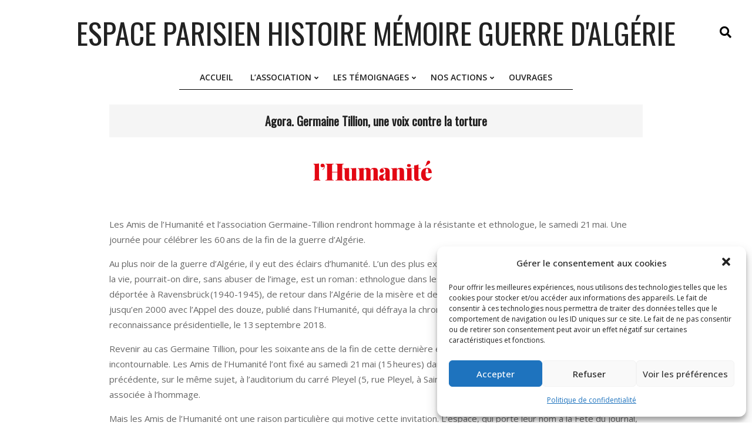

--- FILE ---
content_type: text/html; charset=UTF-8
request_url: http://ephmga.com/2022/05/15/agora-germaine-tillion-une-voix-contre-la-torture/
body_size: 13915
content:
<!DOCTYPE html>
<html lang="fr-FR">

<head>
<meta charset="UTF-8" />
<title>Agora. Germaine Tillion, une voix contre la torture &#8211; Espace Parisien Histoire Mémoire Guerre d&#039;Algérie</title>
<meta name='robots' content='max-image-preview:large' />
<meta name="viewport" content="width=device-width, initial-scale=1" />
<meta name="generator" content="Unos 2.9.22" />
<link rel='dns-prefetch' href='//fonts.googleapis.com' />
<link rel="alternate" type="application/rss+xml" title="Espace Parisien Histoire Mémoire Guerre d&#039;Algérie &raquo; Flux" href="http://ephmga.com/feed/" />
<link rel="alternate" type="application/rss+xml" title="Espace Parisien Histoire Mémoire Guerre d&#039;Algérie &raquo; Flux des commentaires" href="http://ephmga.com/comments/feed/" />
<link rel="alternate" type="application/rss+xml" title="Espace Parisien Histoire Mémoire Guerre d&#039;Algérie &raquo; Agora. Germaine Tillion, une voix contre la torture Flux des commentaires" href="http://ephmga.com/2022/05/15/agora-germaine-tillion-une-voix-contre-la-torture/feed/" />
<link rel="pingback" href="http://ephmga.com/xmlrpc.php" />
<link rel="preload" href="http://ephmga.com/wp-content/themes/unos/library/fonticons/webfonts/fa-solid-900.woff2" as="font" crossorigin="anonymous">
<link rel="preload" href="http://ephmga.com/wp-content/themes/unos/library/fonticons/webfonts/fa-regular-400.woff2" as="font" crossorigin="anonymous">
<link rel="preload" href="http://ephmga.com/wp-content/themes/unos/library/fonticons/webfonts/fa-brands-400.woff2" as="font" crossorigin="anonymous">
<script>
window._wpemojiSettings = {"baseUrl":"https:\/\/s.w.org\/images\/core\/emoji\/15.0.3\/72x72\/","ext":".png","svgUrl":"https:\/\/s.w.org\/images\/core\/emoji\/15.0.3\/svg\/","svgExt":".svg","source":{"concatemoji":"http:\/\/ephmga.com\/wp-includes\/js\/wp-emoji-release.min.js?ver=6.5.7"}};
/*! This file is auto-generated */
!function(i,n){var o,s,e;function c(e){try{var t={supportTests:e,timestamp:(new Date).valueOf()};sessionStorage.setItem(o,JSON.stringify(t))}catch(e){}}function p(e,t,n){e.clearRect(0,0,e.canvas.width,e.canvas.height),e.fillText(t,0,0);var t=new Uint32Array(e.getImageData(0,0,e.canvas.width,e.canvas.height).data),r=(e.clearRect(0,0,e.canvas.width,e.canvas.height),e.fillText(n,0,0),new Uint32Array(e.getImageData(0,0,e.canvas.width,e.canvas.height).data));return t.every(function(e,t){return e===r[t]})}function u(e,t,n){switch(t){case"flag":return n(e,"\ud83c\udff3\ufe0f\u200d\u26a7\ufe0f","\ud83c\udff3\ufe0f\u200b\u26a7\ufe0f")?!1:!n(e,"\ud83c\uddfa\ud83c\uddf3","\ud83c\uddfa\u200b\ud83c\uddf3")&&!n(e,"\ud83c\udff4\udb40\udc67\udb40\udc62\udb40\udc65\udb40\udc6e\udb40\udc67\udb40\udc7f","\ud83c\udff4\u200b\udb40\udc67\u200b\udb40\udc62\u200b\udb40\udc65\u200b\udb40\udc6e\u200b\udb40\udc67\u200b\udb40\udc7f");case"emoji":return!n(e,"\ud83d\udc26\u200d\u2b1b","\ud83d\udc26\u200b\u2b1b")}return!1}function f(e,t,n){var r="undefined"!=typeof WorkerGlobalScope&&self instanceof WorkerGlobalScope?new OffscreenCanvas(300,150):i.createElement("canvas"),a=r.getContext("2d",{willReadFrequently:!0}),o=(a.textBaseline="top",a.font="600 32px Arial",{});return e.forEach(function(e){o[e]=t(a,e,n)}),o}function t(e){var t=i.createElement("script");t.src=e,t.defer=!0,i.head.appendChild(t)}"undefined"!=typeof Promise&&(o="wpEmojiSettingsSupports",s=["flag","emoji"],n.supports={everything:!0,everythingExceptFlag:!0},e=new Promise(function(e){i.addEventListener("DOMContentLoaded",e,{once:!0})}),new Promise(function(t){var n=function(){try{var e=JSON.parse(sessionStorage.getItem(o));if("object"==typeof e&&"number"==typeof e.timestamp&&(new Date).valueOf()<e.timestamp+604800&&"object"==typeof e.supportTests)return e.supportTests}catch(e){}return null}();if(!n){if("undefined"!=typeof Worker&&"undefined"!=typeof OffscreenCanvas&&"undefined"!=typeof URL&&URL.createObjectURL&&"undefined"!=typeof Blob)try{var e="postMessage("+f.toString()+"("+[JSON.stringify(s),u.toString(),p.toString()].join(",")+"));",r=new Blob([e],{type:"text/javascript"}),a=new Worker(URL.createObjectURL(r),{name:"wpTestEmojiSupports"});return void(a.onmessage=function(e){c(n=e.data),a.terminate(),t(n)})}catch(e){}c(n=f(s,u,p))}t(n)}).then(function(e){for(var t in e)n.supports[t]=e[t],n.supports.everything=n.supports.everything&&n.supports[t],"flag"!==t&&(n.supports.everythingExceptFlag=n.supports.everythingExceptFlag&&n.supports[t]);n.supports.everythingExceptFlag=n.supports.everythingExceptFlag&&!n.supports.flag,n.DOMReady=!1,n.readyCallback=function(){n.DOMReady=!0}}).then(function(){return e}).then(function(){var e;n.supports.everything||(n.readyCallback(),(e=n.source||{}).concatemoji?t(e.concatemoji):e.wpemoji&&e.twemoji&&(t(e.twemoji),t(e.wpemoji)))}))}((window,document),window._wpemojiSettings);
</script>
<style id='wp-emoji-styles-inline-css'>

	img.wp-smiley, img.emoji {
		display: inline !important;
		border: none !important;
		box-shadow: none !important;
		height: 1em !important;
		width: 1em !important;
		margin: 0 0.07em !important;
		vertical-align: -0.1em !important;
		background: none !important;
		padding: 0 !important;
	}
</style>
<link rel='stylesheet' id='wp-block-library-css' href='http://ephmga.com/wp-includes/css/dist/block-library/style.min.css?ver=6.5.7' media='all' />
<style id='wp-block-library-theme-inline-css'>
.wp-block-audio figcaption{color:#555;font-size:13px;text-align:center}.is-dark-theme .wp-block-audio figcaption{color:#ffffffa6}.wp-block-audio{margin:0 0 1em}.wp-block-code{border:1px solid #ccc;border-radius:4px;font-family:Menlo,Consolas,monaco,monospace;padding:.8em 1em}.wp-block-embed figcaption{color:#555;font-size:13px;text-align:center}.is-dark-theme .wp-block-embed figcaption{color:#ffffffa6}.wp-block-embed{margin:0 0 1em}.blocks-gallery-caption{color:#555;font-size:13px;text-align:center}.is-dark-theme .blocks-gallery-caption{color:#ffffffa6}.wp-block-image figcaption{color:#555;font-size:13px;text-align:center}.is-dark-theme .wp-block-image figcaption{color:#ffffffa6}.wp-block-image{margin:0 0 1em}.wp-block-pullquote{border-bottom:4px solid;border-top:4px solid;color:currentColor;margin-bottom:1.75em}.wp-block-pullquote cite,.wp-block-pullquote footer,.wp-block-pullquote__citation{color:currentColor;font-size:.8125em;font-style:normal;text-transform:uppercase}.wp-block-quote{border-left:.25em solid;margin:0 0 1.75em;padding-left:1em}.wp-block-quote cite,.wp-block-quote footer{color:currentColor;font-size:.8125em;font-style:normal;position:relative}.wp-block-quote.has-text-align-right{border-left:none;border-right:.25em solid;padding-left:0;padding-right:1em}.wp-block-quote.has-text-align-center{border:none;padding-left:0}.wp-block-quote.is-large,.wp-block-quote.is-style-large,.wp-block-quote.is-style-plain{border:none}.wp-block-search .wp-block-search__label{font-weight:700}.wp-block-search__button{border:1px solid #ccc;padding:.375em .625em}:where(.wp-block-group.has-background){padding:1.25em 2.375em}.wp-block-separator.has-css-opacity{opacity:.4}.wp-block-separator{border:none;border-bottom:2px solid;margin-left:auto;margin-right:auto}.wp-block-separator.has-alpha-channel-opacity{opacity:1}.wp-block-separator:not(.is-style-wide):not(.is-style-dots){width:100px}.wp-block-separator.has-background:not(.is-style-dots){border-bottom:none;height:1px}.wp-block-separator.has-background:not(.is-style-wide):not(.is-style-dots){height:2px}.wp-block-table{margin:0 0 1em}.wp-block-table td,.wp-block-table th{word-break:normal}.wp-block-table figcaption{color:#555;font-size:13px;text-align:center}.is-dark-theme .wp-block-table figcaption{color:#ffffffa6}.wp-block-video figcaption{color:#555;font-size:13px;text-align:center}.is-dark-theme .wp-block-video figcaption{color:#ffffffa6}.wp-block-video{margin:0 0 1em}.wp-block-template-part.has-background{margin-bottom:0;margin-top:0;padding:1.25em 2.375em}
</style>
<style id='classic-theme-styles-inline-css'>
/*! This file is auto-generated */
.wp-block-button__link{color:#fff;background-color:#32373c;border-radius:9999px;box-shadow:none;text-decoration:none;padding:calc(.667em + 2px) calc(1.333em + 2px);font-size:1.125em}.wp-block-file__button{background:#32373c;color:#fff;text-decoration:none}
</style>
<style id='global-styles-inline-css'>
body{--wp--preset--color--black: #000000;--wp--preset--color--cyan-bluish-gray: #abb8c3;--wp--preset--color--white: #ffffff;--wp--preset--color--pale-pink: #f78da7;--wp--preset--color--vivid-red: #cf2e2e;--wp--preset--color--luminous-vivid-orange: #ff6900;--wp--preset--color--luminous-vivid-amber: #fcb900;--wp--preset--color--light-green-cyan: #7bdcb5;--wp--preset--color--vivid-green-cyan: #00d084;--wp--preset--color--pale-cyan-blue: #8ed1fc;--wp--preset--color--vivid-cyan-blue: #0693e3;--wp--preset--color--vivid-purple: #9b51e0;--wp--preset--color--accent: #000000;--wp--preset--color--accent-font: #ffffff;--wp--preset--gradient--vivid-cyan-blue-to-vivid-purple: linear-gradient(135deg,rgba(6,147,227,1) 0%,rgb(155,81,224) 100%);--wp--preset--gradient--light-green-cyan-to-vivid-green-cyan: linear-gradient(135deg,rgb(122,220,180) 0%,rgb(0,208,130) 100%);--wp--preset--gradient--luminous-vivid-amber-to-luminous-vivid-orange: linear-gradient(135deg,rgba(252,185,0,1) 0%,rgba(255,105,0,1) 100%);--wp--preset--gradient--luminous-vivid-orange-to-vivid-red: linear-gradient(135deg,rgba(255,105,0,1) 0%,rgb(207,46,46) 100%);--wp--preset--gradient--very-light-gray-to-cyan-bluish-gray: linear-gradient(135deg,rgb(238,238,238) 0%,rgb(169,184,195) 100%);--wp--preset--gradient--cool-to-warm-spectrum: linear-gradient(135deg,rgb(74,234,220) 0%,rgb(151,120,209) 20%,rgb(207,42,186) 40%,rgb(238,44,130) 60%,rgb(251,105,98) 80%,rgb(254,248,76) 100%);--wp--preset--gradient--blush-light-purple: linear-gradient(135deg,rgb(255,206,236) 0%,rgb(152,150,240) 100%);--wp--preset--gradient--blush-bordeaux: linear-gradient(135deg,rgb(254,205,165) 0%,rgb(254,45,45) 50%,rgb(107,0,62) 100%);--wp--preset--gradient--luminous-dusk: linear-gradient(135deg,rgb(255,203,112) 0%,rgb(199,81,192) 50%,rgb(65,88,208) 100%);--wp--preset--gradient--pale-ocean: linear-gradient(135deg,rgb(255,245,203) 0%,rgb(182,227,212) 50%,rgb(51,167,181) 100%);--wp--preset--gradient--electric-grass: linear-gradient(135deg,rgb(202,248,128) 0%,rgb(113,206,126) 100%);--wp--preset--gradient--midnight: linear-gradient(135deg,rgb(2,3,129) 0%,rgb(40,116,252) 100%);--wp--preset--font-size--small: 13px;--wp--preset--font-size--medium: 20px;--wp--preset--font-size--large: 36px;--wp--preset--font-size--x-large: 42px;--wp--preset--spacing--20: 0.44rem;--wp--preset--spacing--30: 0.67rem;--wp--preset--spacing--40: 1rem;--wp--preset--spacing--50: 1.5rem;--wp--preset--spacing--60: 2.25rem;--wp--preset--spacing--70: 3.38rem;--wp--preset--spacing--80: 5.06rem;--wp--preset--shadow--natural: 6px 6px 9px rgba(0, 0, 0, 0.2);--wp--preset--shadow--deep: 12px 12px 50px rgba(0, 0, 0, 0.4);--wp--preset--shadow--sharp: 6px 6px 0px rgba(0, 0, 0, 0.2);--wp--preset--shadow--outlined: 6px 6px 0px -3px rgba(255, 255, 255, 1), 6px 6px rgba(0, 0, 0, 1);--wp--preset--shadow--crisp: 6px 6px 0px rgba(0, 0, 0, 1);}:where(.is-layout-flex){gap: 0.5em;}:where(.is-layout-grid){gap: 0.5em;}body .is-layout-flex{display: flex;}body .is-layout-flex{flex-wrap: wrap;align-items: center;}body .is-layout-flex > *{margin: 0;}body .is-layout-grid{display: grid;}body .is-layout-grid > *{margin: 0;}:where(.wp-block-columns.is-layout-flex){gap: 2em;}:where(.wp-block-columns.is-layout-grid){gap: 2em;}:where(.wp-block-post-template.is-layout-flex){gap: 1.25em;}:where(.wp-block-post-template.is-layout-grid){gap: 1.25em;}.has-black-color{color: var(--wp--preset--color--black) !important;}.has-cyan-bluish-gray-color{color: var(--wp--preset--color--cyan-bluish-gray) !important;}.has-white-color{color: var(--wp--preset--color--white) !important;}.has-pale-pink-color{color: var(--wp--preset--color--pale-pink) !important;}.has-vivid-red-color{color: var(--wp--preset--color--vivid-red) !important;}.has-luminous-vivid-orange-color{color: var(--wp--preset--color--luminous-vivid-orange) !important;}.has-luminous-vivid-amber-color{color: var(--wp--preset--color--luminous-vivid-amber) !important;}.has-light-green-cyan-color{color: var(--wp--preset--color--light-green-cyan) !important;}.has-vivid-green-cyan-color{color: var(--wp--preset--color--vivid-green-cyan) !important;}.has-pale-cyan-blue-color{color: var(--wp--preset--color--pale-cyan-blue) !important;}.has-vivid-cyan-blue-color{color: var(--wp--preset--color--vivid-cyan-blue) !important;}.has-vivid-purple-color{color: var(--wp--preset--color--vivid-purple) !important;}.has-black-background-color{background-color: var(--wp--preset--color--black) !important;}.has-cyan-bluish-gray-background-color{background-color: var(--wp--preset--color--cyan-bluish-gray) !important;}.has-white-background-color{background-color: var(--wp--preset--color--white) !important;}.has-pale-pink-background-color{background-color: var(--wp--preset--color--pale-pink) !important;}.has-vivid-red-background-color{background-color: var(--wp--preset--color--vivid-red) !important;}.has-luminous-vivid-orange-background-color{background-color: var(--wp--preset--color--luminous-vivid-orange) !important;}.has-luminous-vivid-amber-background-color{background-color: var(--wp--preset--color--luminous-vivid-amber) !important;}.has-light-green-cyan-background-color{background-color: var(--wp--preset--color--light-green-cyan) !important;}.has-vivid-green-cyan-background-color{background-color: var(--wp--preset--color--vivid-green-cyan) !important;}.has-pale-cyan-blue-background-color{background-color: var(--wp--preset--color--pale-cyan-blue) !important;}.has-vivid-cyan-blue-background-color{background-color: var(--wp--preset--color--vivid-cyan-blue) !important;}.has-vivid-purple-background-color{background-color: var(--wp--preset--color--vivid-purple) !important;}.has-black-border-color{border-color: var(--wp--preset--color--black) !important;}.has-cyan-bluish-gray-border-color{border-color: var(--wp--preset--color--cyan-bluish-gray) !important;}.has-white-border-color{border-color: var(--wp--preset--color--white) !important;}.has-pale-pink-border-color{border-color: var(--wp--preset--color--pale-pink) !important;}.has-vivid-red-border-color{border-color: var(--wp--preset--color--vivid-red) !important;}.has-luminous-vivid-orange-border-color{border-color: var(--wp--preset--color--luminous-vivid-orange) !important;}.has-luminous-vivid-amber-border-color{border-color: var(--wp--preset--color--luminous-vivid-amber) !important;}.has-light-green-cyan-border-color{border-color: var(--wp--preset--color--light-green-cyan) !important;}.has-vivid-green-cyan-border-color{border-color: var(--wp--preset--color--vivid-green-cyan) !important;}.has-pale-cyan-blue-border-color{border-color: var(--wp--preset--color--pale-cyan-blue) !important;}.has-vivid-cyan-blue-border-color{border-color: var(--wp--preset--color--vivid-cyan-blue) !important;}.has-vivid-purple-border-color{border-color: var(--wp--preset--color--vivid-purple) !important;}.has-vivid-cyan-blue-to-vivid-purple-gradient-background{background: var(--wp--preset--gradient--vivid-cyan-blue-to-vivid-purple) !important;}.has-light-green-cyan-to-vivid-green-cyan-gradient-background{background: var(--wp--preset--gradient--light-green-cyan-to-vivid-green-cyan) !important;}.has-luminous-vivid-amber-to-luminous-vivid-orange-gradient-background{background: var(--wp--preset--gradient--luminous-vivid-amber-to-luminous-vivid-orange) !important;}.has-luminous-vivid-orange-to-vivid-red-gradient-background{background: var(--wp--preset--gradient--luminous-vivid-orange-to-vivid-red) !important;}.has-very-light-gray-to-cyan-bluish-gray-gradient-background{background: var(--wp--preset--gradient--very-light-gray-to-cyan-bluish-gray) !important;}.has-cool-to-warm-spectrum-gradient-background{background: var(--wp--preset--gradient--cool-to-warm-spectrum) !important;}.has-blush-light-purple-gradient-background{background: var(--wp--preset--gradient--blush-light-purple) !important;}.has-blush-bordeaux-gradient-background{background: var(--wp--preset--gradient--blush-bordeaux) !important;}.has-luminous-dusk-gradient-background{background: var(--wp--preset--gradient--luminous-dusk) !important;}.has-pale-ocean-gradient-background{background: var(--wp--preset--gradient--pale-ocean) !important;}.has-electric-grass-gradient-background{background: var(--wp--preset--gradient--electric-grass) !important;}.has-midnight-gradient-background{background: var(--wp--preset--gradient--midnight) !important;}.has-small-font-size{font-size: var(--wp--preset--font-size--small) !important;}.has-medium-font-size{font-size: var(--wp--preset--font-size--medium) !important;}.has-large-font-size{font-size: var(--wp--preset--font-size--large) !important;}.has-x-large-font-size{font-size: var(--wp--preset--font-size--x-large) !important;}
.wp-block-navigation a:where(:not(.wp-element-button)){color: inherit;}
:where(.wp-block-post-template.is-layout-flex){gap: 1.25em;}:where(.wp-block-post-template.is-layout-grid){gap: 1.25em;}
:where(.wp-block-columns.is-layout-flex){gap: 2em;}:where(.wp-block-columns.is-layout-grid){gap: 2em;}
.wp-block-pullquote{font-size: 1.5em;line-height: 1.6;}
</style>
<link rel='stylesheet' id='cmplz-general-css' href='http://ephmga.com/wp-content/plugins/complianz-gdpr/assets/css/cookieblocker.min.css?ver=6.1.2' media='all' />
<link rel='stylesheet' id='unos-googlefont-css' href='//fonts.googleapis.com/css2?family=Open%20Sans:ital,wght@0,300;0,400;0,500;0,600;0,700;0,800;1,400;1,700&#038;family=Oswald:ital,wght@0,400' media='all' />
<link rel='stylesheet' id='font-awesome-css' href='http://ephmga.com/wp-content/themes/unos/library/fonticons/font-awesome.css?ver=5.15.4' media='all' />
<link rel='stylesheet' id='hoot-style-css' href='http://ephmga.com/wp-content/themes/unos/style.css?ver=2.9.22' media='all' />
<link rel='stylesheet' id='hoot-wpblocks-css' href='http://ephmga.com/wp-content/themes/unos/include/blocks/wpblocks.css?ver=2.9.22' media='all' />
<link rel='stylesheet' id='hoot-child-style-css' href='http://ephmga.com/wp-content/themes/unos-publisher/style.css?ver=1.0.16' media='all' />
<style id='hoot-child-style-inline-css'>
a {  color: #000000; }  a:hover {  color: #000000; }  .accent-typo {  background: #000000;  color: #ffffff; }  .invert-accent-typo {  background: #ffffff;  color: #000000; }  .invert-typo {  color: #ffffff; }  .enforce-typo {  background: #ffffff; }  body.wordpress input[type="submit"], body.wordpress #submit, body.wordpress .button {  border-color: #000000;  background: #ffffff;  color: #000000; }  body.wordpress input[type="submit"]:hover, body.wordpress #submit:hover, body.wordpress .button:hover, body.wordpress input[type="submit"]:focus, body.wordpress #submit:focus, body.wordpress .button:focus {  color: #ffffff;  background: #000000; }  h1, h2, h3, h4, h5, h6, .title, .titlefont {  font-family: "Oswald", sans-serif;  text-transform: none; }  #main.main,.below-header {  background: #ffffff; }  #topbar {  background: none;  color: inherit; }  #topbar.js-search .searchform.expand .searchtext {  background: #ffffff; }  #topbar.js-search .searchform.expand .searchtext,#topbar .js-search-placeholder {  color: inherit; }  .header-aside-search.js-search .searchform i.fa-search {  color: #000000; }  #site-logo.logo-border {  border-color: #000000; }  #site-title {  font-family: "Oswald", sans-serif;  text-transform: uppercase; }  .site-logo-with-icon #site-title i {  font-size: 110px; }  .site-logo-mixed-image img {  max-width: 800px; }  .site-title-line em {  color: #000000; }  .site-title-line mark {  background: #000000;  color: #ffffff; }  .site-title-heading-font {  font-family: "Oswald", sans-serif; }  .entry-grid .more-link {  font-family: "Oswald", sans-serif; }  .menu-items ul {  background: #ffffff; }  .menu-tag {  border-color: #000000; }  .more-link, .more-link a {  color: #000000; }  .more-link:hover, .more-link:hover a {  color: #000000; }  .sidebar .widget-title,.sub-footer .widget-title, .footer .widget-title {  background: #ffffff;  color: #000000;  border: solid 1px;  border-color: #000000; }  .sidebar .widget:hover .widget-title,.sub-footer .widget:hover .widget-title, .footer .widget:hover .widget-title {  background: #000000;  color: #ffffff; }  .main-content-grid,.widget,.frontpage-area {  margin-top: 45px; }  .widget,.frontpage-area {  margin-bottom: 45px; }  .frontpage-area.module-bg-highlight, .frontpage-area.module-bg-color, .frontpage-area.module-bg-image {  padding: 45px 0; }  .footer .widget {  margin: 30px 0; }  .js-search .searchform.expand .searchtext {  background: #ffffff; }  #infinite-handle span,.lrm-form a.button, .lrm-form button, .lrm-form button[type=submit], .lrm-form #buddypress input[type=submit], .lrm-form input[type=submit],.widget_breadcrumb_navxt .breadcrumbs > .hoot-bcn-pretext {  background: #000000;  color: #ffffff; }  .woocommerce nav.woocommerce-pagination ul li a:focus, .woocommerce nav.woocommerce-pagination ul li a:hover {  color: #000000; }  .woocommerce div.product .woocommerce-tabs ul.tabs li:hover,.woocommerce div.product .woocommerce-tabs ul.tabs li.active {  background: #000000; }  .woocommerce div.product .woocommerce-tabs ul.tabs li:hover a, .woocommerce div.product .woocommerce-tabs ul.tabs li:hover a:hover,.woocommerce div.product .woocommerce-tabs ul.tabs li.active a {  color: #ffffff; }  .woocommerce #respond input#submit.alt, .woocommerce a.button.alt, .woocommerce button.button.alt, .woocommerce input.button.alt {  border-color: #000000;  background: #000000;  color: #ffffff; }  .woocommerce #respond input#submit.alt:hover, .woocommerce a.button.alt:hover, .woocommerce button.button.alt:hover, .woocommerce input.button.alt:hover {  background: #ffffff;  color: #000000; }  .widget_breadcrumb_navxt .breadcrumbs > .hoot-bcn-pretext:after {  border-left-color: #000000; }  #header,.menu-items > li.current-menu-item:not(.nohighlight):after, .menu-items > li.current-menu-ancestor:after, .menu-items > li:hover:after,.header-supplementary .menu-area-wrap,.menu-hoottag {  border-color: #000000; }  .menu-items ul li.current-menu-item:not(.nohighlight), .menu-items ul li.current-menu-ancestor, .menu-items ul li:hover {  background: #ffffff; }  .menu-items ul li.current-menu-item:not(.nohighlight) > a, .menu-items ul li.current-menu-ancestor > a, .menu-items ul li:hover > a {  color: #000000; }  #below-header + .main > .loop-meta-wrap, #below-header + .main > .entry-featured-img-headerwrap,.main > .main-content-grid:first-child,.content-frontpage > .frontpage-area-boxed:first-child {  margin-top: 25px; }  :root .has-accent-color,.is-style-outline>.wp-block-button__link:not(.has-text-color), .wp-block-button__link.is-style-outline:not(.has-text-color) {  color: #000000; }  :root .has-accent-background-color,.wp-block-button__link {  background: #000000; }  :root .has-accent-font-color,.wp-block-button__link {  color: #ffffff; }  :root .has-accent-font-background-color {  background: #ffffff; }  @media only screen and (max-width: 969px){ .mobilemenu-fixed .menu-toggle, .mobilemenu-fixed .menu-items {  background: #ffffff; }  .sidebar {  margin-top: 45px; }  .frontpage-widgetarea > div.hgrid > [class*="hgrid-span-"] {  margin-bottom: 45px; }  }
</style>
<script src="http://ephmga.com/wp-includes/js/jquery/jquery.min.js?ver=3.7.1" id="jquery-core-js"></script>
<script src="http://ephmga.com/wp-includes/js/jquery/jquery-migrate.min.js?ver=3.4.1" id="jquery-migrate-js"></script>
<link rel="https://api.w.org/" href="http://ephmga.com/wp-json/" /><link rel="alternate" type="application/json" href="http://ephmga.com/wp-json/wp/v2/posts/6248" /><link rel="EditURI" type="application/rsd+xml" title="RSD" href="http://ephmga.com/xmlrpc.php?rsd" />
<meta name="generator" content="WordPress 6.5.7" />
<link rel="canonical" href="http://ephmga.com/2022/05/15/agora-germaine-tillion-une-voix-contre-la-torture/" />
<link rel='shortlink' href='http://ephmga.com/?p=6248' />
<link rel="alternate" type="application/json+oembed" href="http://ephmga.com/wp-json/oembed/1.0/embed?url=http%3A%2F%2Fephmga.com%2F2022%2F05%2F15%2Fagora-germaine-tillion-une-voix-contre-la-torture%2F" />
<link rel="alternate" type="text/xml+oembed" href="http://ephmga.com/wp-json/oembed/1.0/embed?url=http%3A%2F%2Fephmga.com%2F2022%2F05%2F15%2Fagora-germaine-tillion-une-voix-contre-la-torture%2F&#038;format=xml" />
<style>.cmplz-hidden{display:none!important;}</style><style id="custom-background-css">
body.custom-background { background-color: #ffffff; }
</style>
	</head>

<body data-cmplz=1 class="post-template-default single single-post postid-6248 single-format-standard custom-background unos-publisher wordpress ltr fr fr-fr child-theme logged-out singular singular-post singular-post-6248" dir="ltr" itemscope="itemscope" itemtype="https://schema.org/Blog">

	
	<a href="#main" class="screen-reader-text">Skip to content</a>

	
	<div id="page-wrapper" class=" site-stretch page-wrapper sitewrap-none sidebars0 hoot-cf7-style hoot-mapp-style hoot-jetpack-style">

		
		<header id="header" class="site-header header-layout-primary-search header-layout-secondary-bottom tablemenu" role="banner" itemscope="itemscope" itemtype="https://schema.org/WPHeader">

			
			<div id="header-primary" class=" header-part header-primary header-primary-search">
				<div class="hgrid">
					<div class="table hgrid-span-12">
							<div id="branding" class="site-branding branding table-cell-mid">
		<div id="site-logo" class="site-logo-mixed">
			<div id="site-logo-mixed" class="site-logo-mixed site-logo-text-medium"><div class="site-logo-mixed-text"><div id="site-title" class="site-title" itemprop="headline"><a href="http://ephmga.com" rel="home" itemprop="url"><span class="blogname">Espace Parisien Histoire Mémoire Guerre d&#039;Algérie</span></a></div></div></div>		</div>
	</div><!-- #branding -->
	<div id="header-aside" class=" header-aside table-cell-mid header-aside-search  js-search"><div class="searchbody"><form method="get" class="searchform" action="http://ephmga.com/" ><label class="screen-reader-text">Search</label><i class="fas fa-search"></i><input type="text" class="searchtext" name="s" placeholder="Type Search Term &hellip;" value="" /><input type="submit" class="submit" name="submit" value="Search" /><span class="js-search-placeholder"></span></form></div><!-- /searchbody --></div>					</div>
				</div>
			</div>

					<div id="header-supplementary" class=" header-part header-supplementary header-supplementary-bottom header-supplementary-center header-supplementary-mobilemenu-fixed">
			<div class="hgrid">
				<div class="hgrid-span-12">
					<div class="menu-area-wrap">
							<div class="screen-reader-text">Primary Navigation Menu</div>
	<nav id="menu-primary" class="menu nav-menu menu-primary mobilemenu-fixed mobilesubmenu-click" role="navigation" itemscope="itemscope" itemtype="https://schema.org/SiteNavigationElement">
		<a class="menu-toggle" href="#"><span class="menu-toggle-text">Menu</span><i class="fas fa-bars"></i></a>

		<ul id="menu-primary-items" class="menu-items sf-menu menu"><li id="menu-item-5" class="menu-item menu-item-type-custom menu-item-object-custom menu-item-home menu-item-5"><a href="http://ephmga.com/"><span class="menu-title"><span class="menu-title-text">Accueil</span></span></a></li>
<li id="menu-item-6455" class="menu-item menu-item-type-custom menu-item-object-custom menu-item-has-children menu-item-6455"><a href="#"><span class="menu-title"><span class="menu-title-text">L&rsquo;Association</span></span></a>
<ul class="sub-menu">
	<li id="menu-item-2090" class="menu-item menu-item-type-post_type menu-item-object-page menu-item-2090"><a href="http://ephmga.com/lassociation/historique/"><span class="menu-title"><span class="menu-title-text">Qui sommes-nous ?</span></span></a></li>
	<li id="menu-item-2128" class="menu-item menu-item-type-post_type menu-item-object-page menu-item-2128"><a href="http://ephmga.com/lassociation/composition-du-bureau/"><span class="menu-title"><span class="menu-title-text">Composition du Bureau</span></span></a></li>
	<li id="menu-item-2089" class="menu-item menu-item-type-post_type menu-item-object-page menu-item-2089"><a href="http://ephmga.com/lassociation/les-associations/"><span class="menu-title"><span class="menu-title-text">Les associations</span></span></a></li>
	<li id="menu-item-2087" class="menu-item menu-item-type-post_type menu-item-object-page menu-item-2087"><a href="http://ephmga.com/lassociation/nos-partenaires/"><span class="menu-title"><span class="menu-title-text">Partenaires</span></span></a></li>
	<li id="menu-item-2091" class="menu-item menu-item-type-post_type menu-item-object-page menu-item-2091"><a href="http://ephmga.com/contact/"><span class="menu-title"><span class="menu-title-text">Contact</span></span></a></li>
	<li id="menu-item-6181" class="menu-item menu-item-type-post_type menu-item-object-page menu-item-privacy-policy menu-item-6181"><a rel="privacy-policy" href="http://ephmga.com/politique-de-confidentialite/"><span class="menu-title"><span class="menu-title-text">Politique de confidentialité</span></span></a></li>
</ul>
</li>
<li id="menu-item-6454" class="menu-item menu-item-type-custom menu-item-object-custom menu-item-has-children menu-item-6454"><a href="#"><span class="menu-title"><span class="menu-title-text">Les Témoignages</span></span></a>
<ul class="sub-menu">
	<li id="menu-item-2076" class="menu-item menu-item-type-post_type menu-item-object-page menu-item-2076"><a href="http://ephmga.com/temoignages/les-temoins/"><span class="menu-title"><span class="menu-title-text">Les témoins</span></span></a></li>
	<li id="menu-item-2079" class="menu-item menu-item-type-post_type menu-item-object-page menu-item-2079"><a href="http://ephmga.com/temoignages/methodologie/"><span class="menu-title"><span class="menu-title-text">Méthodologie</span></span></a></li>
	<li id="menu-item-2077" class="menu-item menu-item-type-post_type menu-item-object-page menu-item-2077"><a href="http://ephmga.com/temoignages/lexique/"><span class="menu-title"><span class="menu-title-text">Lexique</span></span></a></li>
</ul>
</li>
<li id="menu-item-6456" class="menu-item menu-item-type-custom menu-item-object-custom menu-item-has-children menu-item-6456"><a href="#"><span class="menu-title"><span class="menu-title-text">Nos Actions</span></span></a>
<ul class="sub-menu">
	<li id="menu-item-7580" class="menu-item menu-item-type-post_type menu-item-object-page menu-item-home menu-item-7580"><a href="http://ephmga.com/7537-2/"><span class="menu-title"><span class="menu-title-text">RENCONTRES ARTISTIQUES  ARTS ET MÉMOIRES DE LA COLONISATION ET DE LA GUERRE D’ALGÉRIE</span></span></a></li>
	<li id="menu-item-6944" class="menu-item menu-item-type-post_type menu-item-object-post menu-item-6944 menu-item-parent-archive"><a href="http://ephmga.com/2023/07/02/les-memoires-de-la-guerre-dalgerie-dialogue-intergenerationnel/"><span class="menu-title"><span class="menu-title-text">Les mémoires de la guerre d&rsquo;Algérie : Dialogue intergénérationnel</span></span></a></li>
	<li id="menu-item-6457" class="menu-item menu-item-type-custom menu-item-object-custom menu-item-has-children menu-item-6457"><a href="#"><span class="menu-title"><span class="menu-title-text">Publications</span></span></a>
	<ul class="sub-menu">
		<li id="menu-item-2086" class="menu-item menu-item-type-post_type menu-item-object-page menu-item-2086"><a href="http://ephmga.com/nos-publications/bulletin-n1-avril-2009/"><span class="menu-title"><span class="menu-title-text">Bulletin N°1 – Avril 2009</span></span></a></li>
		<li id="menu-item-2085" class="menu-item menu-item-type-post_type menu-item-object-page menu-item-2085"><a href="http://ephmga.com/nos-publications/bulletin-n2-mai-2010/"><span class="menu-title"><span class="menu-title-text">Bulletin N°2 – Mai 2010</span></span></a></li>
		<li id="menu-item-2084" class="menu-item menu-item-type-post_type menu-item-object-page menu-item-2084"><a href="http://ephmga.com/nos-publications/bulletin-n3-fevrier-2011/"><span class="menu-title"><span class="menu-title-text">Bulletin N°3 – Février 2011</span></span></a></li>
		<li id="menu-item-2083" class="menu-item menu-item-type-post_type menu-item-object-page menu-item-2083"><a href="http://ephmga.com/nos-publications/bulletin-n4-decembre-2011/"><span class="menu-title"><span class="menu-title-text">Bulletin N°4 – Décembre 2011</span></span></a></li>
		<li id="menu-item-2082" class="menu-item menu-item-type-post_type menu-item-object-page menu-item-2082"><a href="http://ephmga.com/nos-publications/bulletin-n5-septembre-2012/"><span class="menu-title"><span class="menu-title-text">Bulletin N°5 – Septembre 2012</span></span></a></li>
		<li id="menu-item-2120" class="menu-item menu-item-type-post_type menu-item-object-page menu-item-2120"><a href="http://ephmga.com/nos-publications/bulletin-n6-octobre-2015/"><span class="menu-title"><span class="menu-title-text">Bulletin n°6 – Octobre 2015</span></span></a></li>
		<li id="menu-item-5076" class="menu-item menu-item-type-post_type menu-item-object-page menu-item-5076"><a href="http://ephmga.com/bulletin-special-10-ans/"><span class="menu-title"><span class="menu-title-text">Bulletin spécial « 10 ANS »</span></span></a></li>
		<li id="menu-item-2081" class="menu-item menu-item-type-post_type menu-item-object-page menu-item-2081"><a href="http://ephmga.com/nos-publications/actes-du-colloque-une-memoire-partagee/"><span class="menu-title"><span class="menu-title-text">Actes du colloque « Paris et la guerre d&rsquo;Algérie : Une mémoire Partagée »</span></span></a></li>
		<li id="menu-item-2080" class="menu-item menu-item-type-post_type menu-item-object-page menu-item-2080"><a href="http://ephmga.com/nos-publications/actes-des-tables-rondes-il-ny-a-pas-une-memoire-mais-des-memoires/"><span class="menu-title"><span class="menu-title-text">Actes des tables rondes : « Il n’y a pas une mémoire, mais des mémoires »</span></span></a></li>
		<li id="menu-item-4584" class="menu-item menu-item-type-post_type menu-item-object-page menu-item-4584"><a href="http://ephmga.com/actes-du-colloque-la-guerre-dalgerie-au-cinema/"><span class="menu-title"><span class="menu-title-text">Actes du Colloque : « La guerre d&rsquo;Algérie au cinéma »</span></span></a></li>
		<li id="menu-item-5079" class="menu-item menu-item-type-post_type menu-item-object-page menu-item-5079"><a href="http://ephmga.com/actes-du-colloque-archives-de-la-guerre-dalgerie/"><span class="menu-title"><span class="menu-title-text">Actes du colloque « Archives de la guerre d&rsquo;Algérie »</span></span></a></li>
	</ul>
</li>
	<li id="menu-item-2072" class="menu-item menu-item-type-post_type menu-item-object-page menu-item-2072"><a href="http://ephmga.com/nos-actions/colloque-une-memoire-partagee/"><span class="menu-title"><span class="menu-title-text">Colloque 2009</span></span></a></li>
	<li id="menu-item-2075" class="menu-item menu-item-type-post_type menu-item-object-page menu-item-has-children menu-item-2075"><a href="http://ephmga.com/nos-actions/forum-des-ecrivains-2012/"><span class="menu-title"><span class="menu-title-text">Forum des Écrivains 2012</span></span></a>
	<ul class="sub-menu">
		<li id="menu-item-2109" class="menu-item menu-item-type-post_type menu-item-object-page menu-item-2109"><a href="http://ephmga.com/table-ronde-les-appeles/"><span class="menu-title"><span class="menu-title-text">Table ronde « Les appelés »</span></span></a></li>
		<li id="menu-item-2114" class="menu-item menu-item-type-post_type menu-item-object-page menu-item-2114"><a href="http://ephmga.com/nos-actions/forum-des-ecrivains-2012/1152-2/"><span class="menu-title"><span class="menu-title-text">Table ronde : « L’enseignement de la guerre d’Algérie »</span></span></a></li>
		<li id="menu-item-2113" class="menu-item menu-item-type-post_type menu-item-object-page menu-item-2113"><a href="http://ephmga.com/nos-actions/forum-des-ecrivains-2012/table-ronde-50-ans-plus-tard-le-dessous-des-cartes/"><span class="menu-title"><span class="menu-title-text">Table ronde : « 50 ans plus tard : le dessous des cartes »</span></span></a></li>
		<li id="menu-item-2115" class="menu-item menu-item-type-post_type menu-item-object-page menu-item-2115"><a href="http://ephmga.com/nos-actions/forum-des-ecrivains-2012/1151-2/"><span class="menu-title"><span class="menu-title-text">Table ronde : « Paris en guerre d’Algérie »</span></span></a></li>
		<li id="menu-item-2116" class="menu-item menu-item-type-post_type menu-item-object-page menu-item-2116"><a href="http://ephmga.com/nos-actions/forum-des-ecrivains-2012/table-ronde-lapres-guerre-les-pieds-noirs-les-harkis/"><span class="menu-title"><span class="menu-title-text">Table ronde : « L’après-guerre : les pieds-noirs, les harkis »</span></span></a></li>
		<li id="menu-item-2112" class="menu-item menu-item-type-post_type menu-item-object-page menu-item-2112"><a href="http://ephmga.com/nos-actions/forum-des-ecrivains-2012/extrait-de-la-conference-de-j-c-jauffret/"><span class="menu-title"><span class="menu-title-text">Extraits de la conférence de Jean-Charles Jauffret</span></span></a></li>
		<li id="menu-item-2111" class="menu-item menu-item-type-post_type menu-item-object-page menu-item-2111"><a href="http://ephmga.com/nos-actions/forum-des-ecrivains-2012/1173-2/"><span class="menu-title"><span class="menu-title-text">Retour en images</span></span></a></li>
		<li id="menu-item-2110" class="menu-item menu-item-type-post_type menu-item-object-page menu-item-2110"><a href="http://ephmga.com/nos-actions/forum-des-ecrivains-2012/le-livre-dor/"><span class="menu-title"><span class="menu-title-text">Le Livre d’Or</span></span></a></li>
	</ul>
</li>
	<li id="menu-item-2073" class="menu-item menu-item-type-post_type menu-item-object-page menu-item-2073"><a href="http://ephmga.com/nos-actions/exposition-paris-dans-la-guerre-dalgerie/"><span class="menu-title"><span class="menu-title-text">Exposition 2012</span></span></a></li>
	<li id="menu-item-2074" class="menu-item menu-item-type-post_type menu-item-object-page menu-item-2074"><a href="http://ephmga.com/nos-actions/festival-images-et-representations/"><span class="menu-title"><span class="menu-title-text">Festival 2012</span></span></a></li>
	<li id="menu-item-2092" class="menu-item menu-item-type-post_type menu-item-object-page menu-item-has-children menu-item-2092"><a href="http://ephmga.com/page-d-exemple-2/"><span class="menu-title"><span class="menu-title-text">Forum des Écrivains 2015</span></span></a>
	<ul class="sub-menu">
		<li id="menu-item-2117" class="menu-item menu-item-type-post_type menu-item-object-page menu-item-2117"><a href="http://ephmga.com/page-d-exemple-2/programme-du-forum-des-ecrivains-2015/"><span class="menu-title"><span class="menu-title-text">Programme du Forum des Écrivains 2015</span></span></a></li>
		<li id="menu-item-2119" class="menu-item menu-item-type-post_type menu-item-object-page menu-item-has-children menu-item-2119"><a href="http://ephmga.com/page-d-exemple-2/les-conferences/"><span class="menu-title"><span class="menu-title-text">Les conférences</span></span></a>
		<ul class="sub-menu">
			<li id="menu-item-2122" class="menu-item menu-item-type-post_type menu-item-object-page menu-item-2122"><a href="http://ephmga.com/les-discours/"><span class="menu-title"><span class="menu-title-text">Les discours</span></span></a></li>
			<li id="menu-item-2126" class="menu-item menu-item-type-post_type menu-item-object-page menu-item-2126"><a href="http://ephmga.com/page-d-exemple-2/les-conferences/conference-de-benjamin-stora/"><span class="menu-title"><span class="menu-title-text">Conférence de Benjamin Stora</span></span></a></li>
			<li id="menu-item-2125" class="menu-item menu-item-type-post_type menu-item-object-page menu-item-2125"><a href="http://ephmga.com/page-d-exemple-2/les-conferences/conference-de-guy-perville/"><span class="menu-title"><span class="menu-title-text">Conférence de Guy Pervillé</span></span></a></li>
			<li id="menu-item-2124" class="menu-item menu-item-type-post_type menu-item-object-page menu-item-2124"><a href="http://ephmga.com/page-d-exemple-2/les-conferences/conference-de-gilbert-meynier/"><span class="menu-title"><span class="menu-title-text">Conférence de Gilbert Meynier</span></span></a></li>
		</ul>
</li>
		<li id="menu-item-2118" class="menu-item menu-item-type-post_type menu-item-object-page menu-item-2118"><a href="http://ephmga.com/page-d-exemple-2/1238-2/"><span class="menu-title"><span class="menu-title-text">Les auteurs en dédicace</span></span></a></li>
		<li id="menu-item-2121" class="menu-item menu-item-type-post_type menu-item-object-page menu-item-2121"><a href="http://ephmga.com/page-d-exemple-2/forum-des-ecrivains-2015-retour-en-images/"><span class="menu-title"><span class="menu-title-text">Retour en images</span></span></a></li>
		<li id="menu-item-2123" class="menu-item menu-item-type-post_type menu-item-object-page menu-item-2123"><a href="http://ephmga.com/page-d-exemple-2/les-conferences/le-livre-dor/"><span class="menu-title"><span class="menu-title-text">Le Livre d&rsquo;or</span></span></a></li>
	</ul>
</li>
	<li id="menu-item-4084" class="menu-item menu-item-type-post_type menu-item-object-page menu-item-has-children menu-item-4084"><a href="http://ephmga.com/programme-du-colloque-la-guerre-dalgerie-au-cinema/"><span class="menu-title"><span class="menu-title-text">Colloque « La Guerre d&rsquo;Algérie au cinéma » (2017)</span></span></a>
	<ul class="sub-menu">
		<li id="menu-item-4411" class="menu-item menu-item-type-post_type menu-item-object-page menu-item-4411"><a href="http://ephmga.com/le-colloque-en-videos/"><span class="menu-title"><span class="menu-title-text">Le colloque « La Guerre d’Algérie au cinéma » en vidéos</span></span></a></li>
		<li id="menu-item-4583" class="menu-item menu-item-type-post_type menu-item-object-page menu-item-4583"><a href="http://ephmga.com/actes-du-colloque-la-guerre-dalgerie-au-cinema/"><span class="menu-title"><span class="menu-title-text">Actes du Colloque : « La guerre d&rsquo;Algérie au cinéma »</span></span></a></li>
		<li id="menu-item-5071" class="menu-item menu-item-type-post_type menu-item-object-page menu-item-5071"><a href="http://ephmga.com/le-colloque-en-videos/"><span class="menu-title"><span class="menu-title-text">Le colloque « La Guerre d&rsquo;Algérie au cinéma » en vidéos</span></span></a></li>
		<li id="menu-item-5072" class="menu-item menu-item-type-post_type menu-item-object-page menu-item-5072"><a href="http://ephmga.com/le-colloque-en-photos/"><span class="menu-title"><span class="menu-title-text">Le colloque en photos</span></span></a></li>
	</ul>
</li>
	<li id="menu-item-4580" class="menu-item menu-item-type-post_type menu-item-object-page menu-item-4580"><a href="http://ephmga.com/colloque-memoire-de-la-guerre-dalgerie-en-2019-la-place-des-archives-nationales-et-internationales/"><span class="menu-title"><span class="menu-title-text">Colloque « la mémoire de la guerre d&rsquo;Algérie en 2019 : la place des archives nationales et internationales » »</span></span></a></li>
</ul>
</li>
<li id="menu-item-4384" class="menu-item menu-item-type-post_type menu-item-object-page menu-item-4384"><a href="http://ephmga.com/4379-2/"><span class="menu-title"><span class="menu-title-text">Ouvrages</span></span></a></li>
</ul>
	</nav><!-- #menu-primary -->
						</div>
				</div>
			</div>
		</div>
		
		</header><!-- #header -->

		
		<div id="main" class=" main">
			

<div class="hgrid main-content-grid">

	<main id="content" class="content  hgrid-span-9 no-sidebar layout-none " role="main">
		<div id="content-wrap" class=" content-wrap">

			
				<div id="loop-meta" class="  loop-meta-wrap pageheader-bg-both   loop-meta-withtext">
										<div class="hgrid">

						<div class=" loop-meta hgrid-span-12" itemscope="itemscope" itemtype="https://schema.org/WebPageElement">
							<div class="entry-header">

																<h1 class=" loop-title entry-title" itemprop="headline">Agora. Germaine Tillion, une voix contre la torture</h1>

								
							</div><!-- .entry-header -->
						</div><!-- .loop-meta -->

					</div>
				</div>

			
	<article id="post-6248" class="entry author-admin post-6248 post type-post status-publish format-standard category-actualite-de-la-guerre-dalgerie" itemscope="itemscope" itemtype="https://schema.org/BlogPosting" itemprop="blogPost">

		<div class="entry-content" itemprop="articleBody">

			<div class="entry-the-content">
				<p><img decoding="async" class="aligncenter size-full wp-image-6253" src="http://ephmga.com/wp-content/uploads/2022/05/Capture-d’écran-2022-05-15-à-13.26.27.png" alt="" width="236" height="69" /><br />
Les Amis de l’Humanité et l’association Germaine-Tillion rendront hommage à la résistante et ethnologue, le samedi 21 mai. Une journée pour célébrer les 60 ans de la fin de la guerre d’Algérie.</p>
<p>Au plus noir de la guerre ­d’Algérie, il y eut des éclairs d’humanité. L’un des plus exceptionnels porte un nom : Germaine Tillion. Dont la vie, pourrait-on dire, sans abuser de l’image, est un roman : ethnologue dans les Aurès (1934-1939), résistante au nazisme et déportée à Ravensbrück (1940-1945), de retour dans l’Algérie de la misère et de la guerre (1954-1962), une voix contre la torture jusqu’en 2000 avec l’Appel des douze, publié dans l’Humanité, qui défraya la chronique et dont l’ultime soubresaut fut la reconnaissance présidentielle, le 13 septembre 2018.</p>
<p>Revenir au cas Germaine Tillion, pour les soixante ans de la fin de cette dernière et sale guerre coloniale, est un rendez-vous incontournable. Les Amis de l’Humanité l’ont fixé au samedi 21 mai (15 heures) dans l’endroit même où s’est tenue la rencontre précédente, sur le même sujet, à l’auditorium du carré Pleyel (5, rue Pleyel, à Saint-Denis). L’association Germaine-Tillion sera associée à l’hommage.</p>
<p>Mais les Amis de l’Humanité ont une raison particulière qui motive cette invitation. L’espace, qui porte leur nom à la Fête du journal, est celui-là même qui a eu pour invitées deux femmes d’une détermination inouïe : Louisette Ighilahriz, dite Lila dans l’Armée de libération nationale, dont les révélations sur la torture et les viols subis, publiées dans le Monde du 20 juin 2000, puis dans l’Humanité du 26 juin, furent suivies de sa venue à La Courneuve, le 16 septembre 2000.</p>
<p><a href="https://www.humanite.fr/culture-et-savoirs/germaine-tillion/agora-germaine-tillion-une-voix-contre-la-torture-748801" target="_blank" rel="noopener"><strong>LIRE LA SUITE</strong></a></p>
			</div>
					</div><!-- .entry-content -->

		<div class="screen-reader-text" itemprop="datePublished" itemtype="https://schema.org/Date">2022-05-15</div>

					<footer class="entry-footer">
				<div class="entry-byline"> <div class="entry-byline-block entry-byline-date"> <span class="entry-byline-label">On:</span> <time class="entry-published updated" datetime="2022-05-15T13:21:04+02:00" itemprop="datePublished" title="dimanche, mai 15, 2022, 1:21 pm">15 mai 2022</time> </div></div><!-- .entry-byline -->			</footer><!-- .entry-footer -->
			
	</article><!-- .entry -->



<section id="comments-template">

	
	
		<div id="respond" class="comment-respond">
		<h3 id="reply-title" class="comment-reply-title">Laisser un commentaire</h3><form action="http://ephmga.com/wp-comments-post.php" method="post" id="commentform" class="comment-form" novalidate><p class="comment-notes"><span id="email-notes">Votre adresse e-mail ne sera pas publiée.</span> <span class="required-field-message">Les champs obligatoires sont indiqués avec <span class="required">*</span></span></p><p class="comment-form-comment"><label for="comment">Commentaire <span class="required">*</span></label> <textarea id="comment" name="comment" cols="45" rows="8" maxlength="65525" required></textarea></p><p class="comment-form-author"><label for="author">Nom</label> <input id="author" name="author" type="text" value="" size="30" maxlength="245" autocomplete="name" /></p>
<p class="comment-form-email"><label for="email">E-mail</label> <input id="email" name="email" type="email" value="" size="30" maxlength="100" aria-describedby="email-notes" autocomplete="email" /></p>
<p class="comment-form-url"><label for="url">Site web</label> <input id="url" name="url" type="url" value="" size="30" maxlength="200" autocomplete="url" /></p>
<p class="form-submit"><input name="submit" type="submit" id="submit" class="submit" value="Laisser un commentaire" /> <input type='hidden' name='comment_post_ID' value='6248' id='comment_post_ID' />
<input type='hidden' name='comment_parent' id='comment_parent' value='0' />
</p></form>	</div><!-- #respond -->
	
</section><!-- #comments-template -->
		</div><!-- #content-wrap -->
	</main><!-- #content -->

	
</div><!-- .main-content-grid -->

		</div><!-- #main -->

		
		
			<div id="post-footer" class=" post-footer hgrid-stretch linkstyle">
		<div class="hgrid">
			<div class="hgrid-span-12">
				<p class="credit small">
					<a class="privacy-policy-link" href="http://ephmga.com/politique-de-confidentialite/" rel="privacy-policy">Politique de confidentialité</a> Designed using <a class="theme-link" href="https://wphoot.com/themes/unos/" title="Unos WordPress Theme">Unos</a>. Powered by <a class="wp-link" href="https://wordpress.org">WordPress</a>.				</p><!-- .credit -->
			</div>
		</div>
	</div>

	</div><!-- #page-wrapper -->

	
<!-- Consent Management powered by Complianz | GDPR/CCPA Cookie Consent https://wordpress.org/plugins/complianz-gdpr -->
<div id="cmplz-cookiebanner-container"><div class="cmplz-cookiebanner cmplz-hidden banner-1 optin cmplz-bottom-right cmplz-categories-type-view-preferences" aria-modal="true" data-nosnippet="true" role="dialog" aria-live="polite" aria-labelledby="cmplz-header-1-optin" aria-describedby="cmplz-message-1-optin">
	<div class="cmplz-header">
		<div class="cmplz-logo"></div>
		<div class="cmplz-title" id="cmplz-header-1-optin">Gérer le consentement aux cookies</div>
		<a class="cmplz-close" tabindex="0" role="button">
			<svg aria-hidden="true" focusable="false" data-prefix="fas" data-icon="times" class="svg-inline--fa fa-times fa-w-11" role="img" xmlns="http://www.w3.org/2000/svg" viewBox="0 0 352 512"><path fill="currentColor" d="M242.72 256l100.07-100.07c12.28-12.28 12.28-32.19 0-44.48l-22.24-22.24c-12.28-12.28-32.19-12.28-44.48 0L176 189.28 75.93 89.21c-12.28-12.28-32.19-12.28-44.48 0L9.21 111.45c-12.28 12.28-12.28 32.19 0 44.48L109.28 256 9.21 356.07c-12.28 12.28-12.28 32.19 0 44.48l22.24 22.24c12.28 12.28 32.2 12.28 44.48 0L176 322.72l100.07 100.07c12.28 12.28 32.2 12.28 44.48 0l22.24-22.24c12.28-12.28 12.28-32.19 0-44.48L242.72 256z"></path></svg>
		</a>
	</div>

		<div class="cmplz-divider cmplz-divider-header"></div>
		<div class="cmplz-body">
			<div class="cmplz-message" id="cmplz-message-1-optin">Pour offrir les meilleures expériences, nous utilisons des technologies telles que les cookies pour stocker et/ou accéder aux informations des appareils. Le fait de consentir à ces technologies nous permettra de traiter des données telles que le comportement de navigation ou les ID uniques sur ce site. Le fait de ne pas consentir ou de retirer son consentement peut avoir un effet négatif sur certaines caractéristiques et fonctions.</div>
			<!-- categories start -->
			<div class="cmplz-categories">
				<details class="cmplz-category cmplz-functional" >
					<summary>
						<span class="cmplz-category-header">
							<span class="cmplz-category-title">Fonctionnel</span>
							<span class='cmplz-always-active'>
								<span class="cmplz-banner-checkbox">
									<input type="checkbox"
										   aria-checked="true"
										   id="cmplz-functional-optin"
										   data-category="cmplz_functional"
										   class="cmplz-consent-checkbox cmplz-functional"
										   size="40"
										   value="1"/>
									<label class="cmplz-label" for="cmplz-functional-optin" tabindex="0"><span>Fonctionnel</span></label>
								</span>
								Toujours activé							</span>
							<span class="cmplz-icon cmplz-open"></span>
						</span>
					</summary>
					<div class="cmplz-description">
						<span class="cmplz-description-functional">Le stockage ou l’accès technique est strictement nécessaire dans la finalité d’intérêt légitime de permettre l’utilisation d’un service spécifique explicitement demandé par l’abonné ou l’utilisateur, ou dans le seul but d’effectuer la transmission d’une communication sur un réseau de communications électroniques.</span>
					</div>
				</details>

				<details class="cmplz-category cmplz-preferences" >
					<summary>
						<span class="cmplz-category-header">
							<span class="cmplz-category-title">Préférences</span>
							<span class="cmplz-banner-checkbox">
								<input type="checkbox"
									   id="cmplz-preferences-optin"
									   data-category="cmplz_preferences"
									   class="cmplz-consent-checkbox cmplz-preferences"
									   size="40"
									   value="1"/>
								<label class="cmplz-label" for="cmplz-preferences-optin" tabindex="0"><span>Préférences</span></label>
							</span>
							<span class="cmplz-icon cmplz-open"></span>
						</span>
					</summary>
					<div class="cmplz-description">
						<span class="cmplz-description-preferences">Le stockage ou l’accès technique est nécessaire dans la finalité d’intérêt légitime de stocker des préférences qui ne sont pas demandées par l’abonné ou l’utilisateur.</span>
					</div>
				</details>

				<details class="cmplz-category cmplz-statistics" >
					<summary>
						<span class="cmplz-category-header">
							<span class="cmplz-category-title">Statistiques</span>
							<span class="cmplz-banner-checkbox">
								<input type="checkbox"
									   id="cmplz-statistics-optin"
									   data-category="cmplz_statistics"
									   class="cmplz-consent-checkbox cmplz-statistics"
									   size="40"
									   value="1"/>
								<label class="cmplz-label" for="cmplz-statistics-optin" tabindex="0"><span>Statistiques</span></label>
							</span>
							<span class="cmplz-icon cmplz-open"></span>
						</span>
					</summary>
					<div class="cmplz-description">
						<span class="cmplz-description-statistics">Le stockage ou l’accès technique qui est utilisé exclusivement à des fins statistiques.</span>
						<span class="cmplz-description-statistics-anonymous">Le stockage ou l’accès technique qui est utilisé exclusivement dans des finalités statistiques anonymes. En l’absence d’une assignation à comparaître, d’une conformité volontaire de la part de votre fournisseur d’accès à internet ou d’enregistrements supplémentaires provenant d’une tierce partie, les informations stockées ou extraites à cette seule fin ne peuvent généralement pas être utilisées pour vous identifier.</span>
					</div>
				</details>
				<details class="cmplz-category cmplz-marketing" >
					<summary>
						<span class="cmplz-category-header">
							<span class="cmplz-category-title">Marketing</span>
								<span class="cmplz-banner-checkbox">
									<input type="checkbox"
										   id="cmplz-marketing-optin"
										   data-category="cmplz_marketing"
										   class="cmplz-consent-checkbox cmplz-marketing"
										   size="40"
										   value="1"/>
									<label class="cmplz-label" for="cmplz-marketing-optin" tabindex="0"><span>Marketing</span></label>
								</span>
							<span class="cmplz-icon cmplz-open"></span>
						</span>
					</summary>
					<div class="cmplz-description">
						<span class="cmplz-description-marketing">Le stockage ou l’accès technique est nécessaire pour créer des profils d’utilisateurs afin d’envoyer des publicités, ou pour suivre l’utilisateur sur un site web ou sur plusieurs sites web ayant des finalités marketing similaires.</span>
					</div>
				</details>
			</div><!-- categories end -->
					</div>

		<div class="cmplz-links cmplz-information">
			<a class="cmplz-link cmplz-manage-options cookie-statement" href="#" data-relative_url="#cmplz-manage-consent-container">Gérer les options</a>
			<a class="cmplz-link cmplz-manage-third-parties cookie-statement" href="#" data-relative_url="#cmplz-cookies-overview">Gérer les services</a>
			<a class="cmplz-link cmplz-manage-vendors tcf cookie-statement" href="#" data-relative_url="#cmplz-tcf-wrapper">Gérer les fournisseurs</a>
			<a class="cmplz-link cmplz-external cmplz-read-more-purposes tcf" target="_blank" rel="noopener noreferrer nofollow" href="https://cookiedatabase.org/tcf/purposes/">En savoir plus sur ces finalités</a>
					</div>

	<div class="cmplz-divider cmplz-footer"></div>

	<div class="cmplz-buttons">
		<button class="cmplz-btn cmplz-accept">Accepter</button>
		<button class="cmplz-btn cmplz-deny">Refuser</button>
		<button class="cmplz-btn cmplz-view-preferences">Voir les préférences</button>
		<button class="cmplz-btn cmplz-save-preferences">Enregistrer les préférences</button>
		<a class="cmplz-btn cmplz-manage-options tcf cookie-statement" href="#" data-relative_url="#cmplz-manage-consent-container">Voir les préférences</a>
			</div>

	<div class="cmplz-links cmplz-documents">
		<a class="cmplz-link cookie-statement" href="#" data-relative_url="">{title}</a>
		<a class="cmplz-link privacy-statement" href="#" data-relative_url="">{title}</a>
		<a class="cmplz-link impressum" href="#" data-relative_url="">{title}</a>
			</div>

</div>


</div>
					<div id="cmplz-manage-consent" data-nosnippet="true"><button class="cmplz-btn cmplz-hidden cmplz-manage-consent manage-consent-1">Gérer le consentement</button>

</div><script id="hoverIntent-js-extra">
var hootData = {"stickySidebar":"disable"};
</script>
<script src="http://ephmga.com/wp-includes/js/hoverIntent.min.js?ver=1.10.2" id="hoverIntent-js"></script>
<script src="http://ephmga.com/wp-content/themes/unos/js/jquery.superfish.js?ver=1.7.5" id="jquery-superfish-js"></script>
<script src="http://ephmga.com/wp-content/themes/unos/js/jquery.fitvids.js?ver=1.1" id="jquery-fitvids-js"></script>
<script src="http://ephmga.com/wp-content/themes/unos/js/jquery.parallax.js?ver=1.4.2" id="jquery-parallax-js"></script>
<script src="http://ephmga.com/wp-content/themes/unos/js/hoot.theme.js?ver=2.9.22" id="hoot-theme-js"></script>
<script id="cmplz-cookiebanner-js-extra">
var complianz = {"prefix":"cmplz_","user_banner_id":"1","set_cookies":[],"block_ajax_content":"","banner_version":"22","version":"6.1.2","store_consent":"","do_not_track":"","consenttype":"optin","region":"eu","geoip":"","dismiss_timeout":"","disable_cookiebanner":"","soft_cookiewall":"","dismiss_on_scroll":"","cookie_expiry":"365","url":"http:\/\/ephmga.com\/wp-json\/complianz\/v1\/","locale":"lang=fr&locale=fr_FR","set_cookies_on_root":"","cookie_domain":"","current_policy_id":"14","cookie_path":"\/","tcf_active":"","placeholdertext":"Cliquez pour accepter les cookies de marketing et activer ce contenu","css_file":"http:\/\/ephmga.com\/wp-content\/uploads\/complianz\/css\/banner-{banner_id}-{type}.css?v=22","page_links":{"eu":{"cookie-statement":{"title":"","url":"http:\/\/ephmga.com\/2022\/05\/15\/agora-germaine-tillion-une-voix-contre-la-torture\/"},"privacy-statement":{"title":"Politique de confidentialit\u00e9","url":"http:\/\/ephmga.com\/politique-de-confidentialite\/"}}},"tm_categories":"","forceEnableStats":"","preview":"","clean_cookies":""};
</script>
<script defer src="http://ephmga.com/wp-content/plugins/complianz-gdpr/cookiebanner/js/complianz.min.js?ver=6.1.2" id="cmplz-cookiebanner-js"></script>
<!-- Statistics script Complianz GDPR/CCPA -->
					<script type="text/plain" data-category="statistics"></script>
</body>
</html>

--- FILE ---
content_type: text/css
request_url: http://ephmga.com/wp-content/plugins/complianz-gdpr/assets/css/cookieblocker.min.css?ver=6.1.2
body_size: 623
content:
@keyframes cmplz-fadein{0%{opacity:0}to{opacity:1}}.cmplz-video.cmplz-iframe-styles{background-color:transparent}.cmplz-video.cmplz-hidden{visibility:hidden!important}.cmplz-blocked-content-container div div,.cmplz-blocked-content-notice{display:none}.cmplz-optin .cmplz-blocked-content-container .cmplz-blocked-content-notice,.cmplz-optout .cmplz-blocked-content-container .cmplz-blocked-content-notice{display:block}.cmplz-blocked-content-container{animation-name:cmplz-fadein;animation-duration:600ms;background:#fff;border:0;border-radius:3px;box-shadow:0 0 1px 0 rgba(0,0,0,.5),0 1px 10px 0 rgba(0,0,0,.15);display:flex;justify-content:center;align-items:center;background-repeat:no-repeat!important;background-size:cover!important;height:inherit;position:relative}.cmplz-blocked-content-container.gmw-map-cover{max-height:100%;position:absolute}.cmplz-blocked-content-container.cmplz-video-placeholder{padding-bottom:initial}.cmplz-blocked-content-container iframe{max-height:100%;border:0!important}.cmplz-blocked-content-container .cmplz-custom-accept-btn{white-space:normal;text-transform:initial;cursor:pointer;position:absolute!important;width:100%;top:50%;left:50%;transform:translate(-50%,-50%);max-width:200px;font-size:14px;padding:10px;background-color:rgba(0,0,0,.5);color:#fff;text-align:center;z-index:98;line-height:23px}.cmplz-blocked-content-container .cmplz-custom-accept-btn:focus{border:1px dotted #cecece}.cmplz-blocked-content-container .cmplz-blocked-content-notice{white-space:normal;text-transform:initial;position:absolute!important;width:100%;top:50%;left:50%;transform:translate(-50%,-50%);max-width:300px;font-size:14px;padding:10px;background-color:rgba(0,0,0,.5);color:#fff;text-align:center;z-index:98;line-height:23px}.cmplz-blocked-content-container .cmplz-blocked-content-notice .cmplz-links{display:block;margin-bottom:10px}.cmplz-blocked-content-container .cmplz-blocked-content-notice .cmplz-links a{color:#fff}.cmplz-blocked-content-container .cmplz-blocked-content-notice .cmplz-blocked-content-notice-body{display:block}